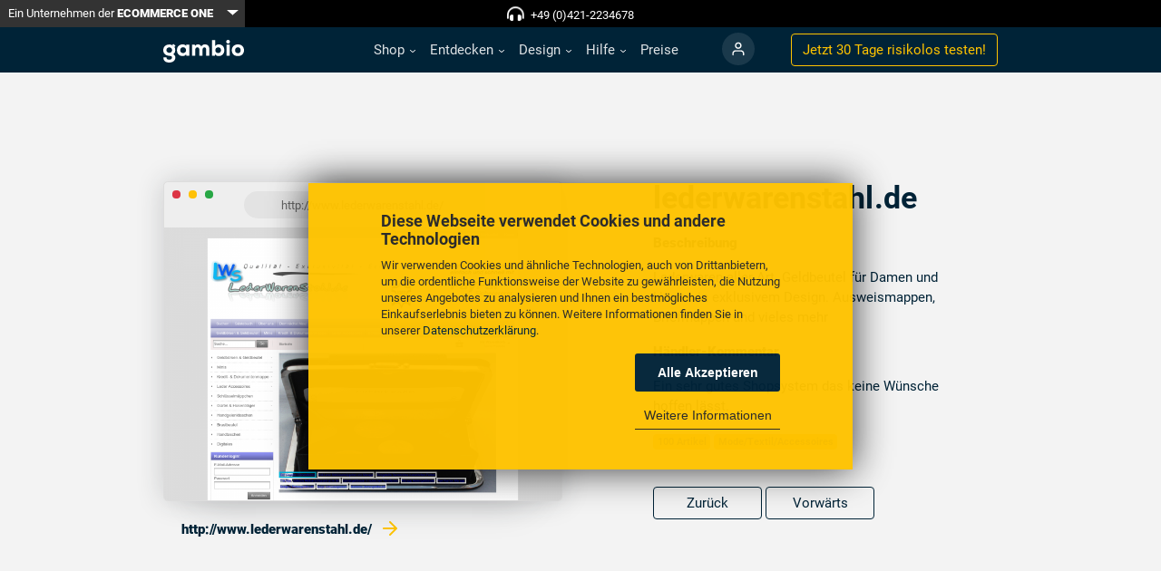

--- FILE ---
content_type: text/html; charset=utf-8
request_url: https://www.gambio.de/entdecken/referenzen/referenz/1865
body_size: 14724
content:
<!DOCTYPE html>
<html lang="de">
<head>
<meta charset="utf-8">
<title>lederwarenstahl.de - Referenz - Gambio GmbH</title>
<base href="https://www.gambio.de/">
<meta name="robots" content="index,follow">
<meta name="description" content="lederwarenstahl.de - http://www.lederwarenstahl.de/ - ✔ Referenzen ✔ Shopsoftware in der Cloud ✔ SEO Optimiert ✔ Profi-Support ✔ Keine Vorkenntnisse nötig ✔ Webshop schon 20.000 Mal im Einsatz ✔ Sofort starten">
<meta name="generator" content="Contao Open Source CMS">
<meta name="viewport" content="width=device-width, initial-scale=1, maximum-scale=5, minimum-scale=1">
<link rel="stylesheet" href="assets/css/1928ad6bca9c.css">
<script src="https://code.jquery.com/jquery-1.12.4.min.js"></script>
<script async defer src="assets/js/cab253fb044e.js"></script>
<link rel="shortcut icon" type="image/x-icon" href="share/favicon-gambio-de.ico">
<link rel="apple-touch-icon" href="share/favicon-apple-touch-icon-gambio-de.png">
<!--meta name="google-site-verification" content="g5u4kJgVfmUw8Z0vTv89UQRgH0ibR2CrFZa-O7Bfe5k" /-->
<meta name="google-site-verification" content="Cb9Puhj23y-hXUR67veJbdoKADKVah1YR9mRRfCNKFs" />
<meta property="og:image" content="https://www.gambio.de/files/images/facebook-share.png"/>
<meta property="og:locality" content="Germany"/>
<meta property="og:country-name" content="Germany"/>
<meta property="og:type" content="website"/>
<meta property="og:title" content="Gambio - Onlineshop-Komplettlösung"/>
<meta property="og:site_name" content="gambio.de"/>
<meta property="fb:page_id" content="223245721024606" />
<!--[if lt IE 9]><script async defer src="assets/html5shiv/js/html5shiv-printshiv.min.js"></script><![endif]-->
<!-- Google Tag Manager -->
<script>(function(w,d,s,l,i){w[l]=w[l]||[];w[l].push({'gtm.start':new Date().getTime(),event:'gtm.js'});var f=d.getElementsByTagName(s)[0],j=d.createElement(s),dl=l!='dataLayer'?'&l='+l:'';j.async=!0;j.src='https://gdata.gambio.de/gtm.js?id='+i+dl;f.parentNode.insertBefore(j,f)})(window,document,'script','dataLayer','GTM-NGPDDTQ4')</script>
<script async data-type="text/javascript" type="as-oil" data-purposes="3" data-managed="as-oil">
window.dataLayer = window.dataLayer || [];
dataLayer.push({event:"consent_update"});
</script>
<!-- End Google Tag Manager -->
<script>function trackEvent(category,action,label,value,callback){gtag('event',action,{'event_category':category,'event_label':label,'value':value,'non_interaction':!0})}</script>
</head>
<body id="top" class="mac chrome blink ch131 default interfering-cookie-consent has-no-stage" itemscope itemtype="http://schema.org/WebPage">
<div id="wrapper">
<header id="header" class="navbar navbar-expand-md navbar-dark fixed-top">
<div class="container">
<a href="#main" class="invisible">Skip to content</a>
<a class="navbar-brand" href="" alt="Zur Startseite">
<span class="navbar-brand-logo"><svg xmlns="http://www.w3.org/2000/svg" viewBox="0 0 1016.12 286.96"><defs><style>.cls-1{fill:#fff}</style></defs><title>gambio_logo</title><g id="Ebene_1" data-name="Ebene 1"><g id="Ebene_1-1" data-name="Ebene 1-1"><path class="cls-1" d="M2,222.4H40.1c1.42,21.61,16.21,28.44,35.27,28.44,18.2,0,34.7-8.53,34.7-25.88,0-13.65-8.82-24.18-34.13-24.18C29.86,200.78,0,173.48,0,130,0,82.47,36.69,58.29,75.94,58.29c10,0,60,31.86,60,31.86,9.38,11.37,14.5,24.45,14.5,37.54,0,21.33-8.81,40.95-30.15,52.05C151.59,193.39,151.59,217,151.59,225c0,41.81-37.83,62-76.22,62C26.45,287,1.14,263.07,2,222.4ZM111.2,130c0-19.62-15.07-35.26-35.26-35.26-20.76,0-36.41,12.51-36.41,35.26,0,20.48,15.65,33.56,36.41,33.56C94.42,163.52,111.2,152.43,111.2,130Z"/><path class="cls-1" d="M150.27,129.39c0,39.2-33.64,71-75.13,71"/><path class="cls-1" d="M75.14,58.29c41.49,0,75.13,31.9,75.13,71.1"/><rect class="cls-1" x="122.31" y="53.72" width="22.21" height="36.1" transform="translate(-9.63 121.64) rotate(-47.5)"/><path class="cls-1" d="M172.14,130.39c0-45.74,31.25-73.29,71.59-73.29,18.75,0,35.51,6.53,43.47,19.32l1.42-16.2H327V200.56H290l-2.28-17.62c-9.09,15.91-29.54,21.88-43.18,21.88C202.54,204.82,172.14,176.69,172.14,130.39Zm115.06,1.42c0-20.17-13.07-38.63-37.22-38.63-20.45,0-36.93,13.92-36.93,37.21s16.48,36.93,36.93,36.93C273,167.32,287.2,149.14,287.2,131.81Z"/><path class="cls-1" d="M361.62,60.22h35.79l2.84,15.91c9.1-15,24.44-19,36.93-19,15.06,0,32.11,6,41.2,26.13,12.5-19.31,25.56-26.13,46.3-26.13,29.26,0,56,14.2,56,66.76v76.7H539.45V124.71c0-17.9-4.54-29.26-21.31-29.26-16.19,0-23.86,13.92-23.86,29.83v75.28H454V125.28c0-18.47-9.1-30.68-26.14-30.68-16.19,0-25.28,15.05-25.28,31v75H361.62Z"/><path class="cls-1" d="M652.51,182.66,650,200.56H613.3V1.71h41.2V77.27c12.21-15.06,27.27-20.17,44-20.17,41.19,0,69.88,27.84,69.88,73.29,0,43.75-28.12,74.43-69.31,74.43C681.2,204.82,665.29,201.12,652.51,182.66Zm74.71-52.27c0-21.31-13.07-36.08-34.37-36.08-19,0-37.79,12.22-37.79,36.08,0,26.7,19.32,36.08,37.79,36.08C714.72,166.47,727.22,150.56,727.22,130.39Z"/><path class="cls-1" d="M792.27,23c0-15.62,11.65-23,23.29-23s23.3,7.39,23.3,23-11.65,23-23.3,23S792.27,38.63,792.27,23Zm2.84,37.21H836V200.56H795.11Z"/><path class="cls-1" d="M862.44,130.67c0-42.32,30.11-73.57,76.69-73.57,46.88,0,77,31.25,77,73.57,0,44.89-29.26,74.43-77,74.43S862.44,175.56,862.44,130.67Zm112.2,0c0-17.61-10.79-36.93-35.51-36.93-24.14,0-35.22,19.32-35.22,36.93,0,19,10.23,38.07,35.22,38.07S974.64,150.56,974.64,130.67Z"/></g></g></svg></span>
<span class="navbar-brand-square"><svg xmlns="http://www.w3.org/2000/svg" viewBox="0 0 286.96 286.96"><defs><style>.cls-1{fill:#fff}</style></defs><title>gambio_logo_square</title><g id="Ebene_2" data-name="Ebene 2"><g id="Ebene_2-2" data-name="Ebene 2-2"><path class="cls-1" d="M175,110.84A27.19,27.19,0,0,0,147.4,83.22c-16.27,0-28.52,9.8-28.52,27.62,0,16,12.25,26.29,28.52,26.29C161.88,137.13,175,128.45,175,110.84Z"/><path class="cls-1" d="M0,0V287H287V0ZM203.81,96.65a41.45,41.45,0,0,1,2,12.41,55.51,55.51,0,0,1-.7,8.88,54.61,54.61,0,0,1-19,33.8c20.54,10.86,20.55,27.64,20.55,33.52,0,32.75-29.63,48.57-59.71,48.57-38.32,0-58.15-18.72-57.48-50.58h29.85c1.12,16.94,12.7,22.28,27.63,22.28,14.26,0,27.18-6.68,27.18-20.27,0-10.7-6.91-18.94-26.73-18.94-36.1,0-59.49-21.39-59.49-55.48,0-36.95,28.36-55.88,58.87-56.13h.62l.46,0a61,61,0,0,1,28.31,7.43l0,0,11.75-12.83,20.85,19.1L197,81.22l-.2-.17A53.76,53.76,0,0,1,203.81,96.65Z"/></g></g></svg></span></a>
<button class="navbar-toggler c-hamburger c-hamburger--htx d-block d-md-none" type="button" data-toggle="collapse" data-target="#navbar-nav-main" aria-controls="navbar-nav-main" aria-expanded="false" aria-label="Toggle navigation">
<span></span>
</button>
<!--<button id="meco-overlay-menu-toggle" data-toggle="menu" class="c-hamburger c-hamburger--htx visible-xs-block">
<span></span> Menü
</button>-->
<!-- indexer::stop -->
<nav class="mod_navigation collapse navbar-collapse block" id="navbar-nav-main" itemscope itemtype="http://schema.org/SiteNavigationElement" title="navigation">
<a href="entdecken/referenzen/referenz/1865#skipNavigation2" class="invisible">Navigation überspringen</a>
<ul class="navbar-nav ml-md-auto mr-md-4">
<li class="nav-item-shop nav-item dropdown submenu first">
<a href="shop/features" title="Gambio Onlineshop - Shoplösung in der Cloud - Kostenlos starten - Webshop" class="nav-link submenu first"   role="button" data-toggle-hover="dropdown" aria-haspopup="true" aria-expanded="false" itemprop="url"><span itemprop="name">Shop</span>
</a>
<ul class="dropdown-menu">
<li class="nav-item-features  first">
<a href="shop/features" title="Alle Features inklusive - Shoplösung in der Cloud - Kostenlos starten" class="dropdown-item first"  itemprop="url"><span itemprop="name">Features</span>
</a>	</li>
<li class="nav-item-schnittstellen-partner  last">
<a href="shop/schnittstellen" title="Zahlreiche Schnittstellen - Shoplösung in der Cloud - Kostenlos starten" class="dropdown-item last"  itemprop="url"><span itemprop="name">Schnittstellen & Partner</span>
</a>	</li>
</ul>
</li>
<li class="nav-item-entdecken nav-item dropdown submenu trail">
<a href="entdecken/gambiografien" title="Gambio entdecken - Shoplösung in der Cloud - Kostenlos starten - Webshop" class="nav-link submenu trail"   role="button" data-toggle-hover="dropdown" aria-haspopup="true" aria-expanded="false" itemprop="url"><span itemprop="name">Entdecken</span>
</a>
<ul class="dropdown-menu">
<li class="nav-item-gambiografien  first">
<a href="entdecken/gambiografien" title="Unsere Gambiografien - Shoplösung in der Cloud - Kostenlos starten" class="dropdown-item first"  itemprop="url"><span itemprop="name">Gambiografien</span>
</a>	</li>
<li class="nav-item-referenzen  trail">
<a href="entdecken/referenzen" title="Gambio-Shop-Referenzen" class="dropdown-item trail"  itemprop="url"><span itemprop="name">Referenzen</span>
</a>	</li>
<li class="nav-item-ueber-uns ">
<a href="entdecken/ueber-uns" title="Das Gambio Team - Shoplösung in der Cloud - Kostenlos starten - Webshop" class="dropdown-item"  itemprop="url"><span itemprop="name">Über uns</span>
</a>	</li>
<li class="nav-item-shop-des-monats  last">
<a href="entdecken/shop-des-monats" title="Der Gambio Shop des Monats - Shoplösung in der Cloud - Kostenlos starten" class="dropdown-item last"  itemprop="url"><span itemprop="name">Shop des Monats</span>
</a>	</li>
</ul>
</li>
<li class="nav-item-design nav-item dropdown submenu">
<a href="design/themes" title="Eigene Designs erstellen - Shoplösung in der Cloud - Kostenlos starten" class="nav-link submenu"   role="button" data-toggle-hover="dropdown" aria-haspopup="true" aria-expanded="false" itemprop="url"><span itemprop="name">Design</span>
</a>
<ul class="dropdown-menu">
<li class="nav-item-vorlagen  first">
<a href="design/themes" title="Kostenlose Themes - Shoplösung in der Cloud - Kostenlos starten - GAMBIO" class="dropdown-item first"  itemprop="url"><span itemprop="name">Vorlagen</span>
</a>	</li>
<li class="nav-item-gambio-styleedit  last">
<a href="design/styleedit" title="Gambio StyleEdit - Shoplösung in der Cloud - Kostenlos starten - Webshop" class="dropdown-item last"  itemprop="url"><span itemprop="name">Gambio StyleEdit</span>
</a>	</li>
</ul>
</li>
<li class="nav-item-hilfe nav-item dropdown submenu">
<a href="hilfe/support" title="Schnelle Hilfe bei Fragen - Shoplösung in der Cloud - Kostenlos starten" class="nav-link submenu"   role="button" data-toggle-hover="dropdown" aria-haspopup="true" aria-expanded="false" itemprop="url"><span itemprop="name">Hilfe</span>
</a>
<ul class="dropdown-menu">
<li class="nav-item-support  navbar-light first">
<a href="hilfe/support" title="Professioneller Support - Shoplösung in der Cloud - Kostenlos starten" class="dropdown-item navbar-light first"  itemprop="url"><span itemprop="name">Support</span>
</a>	</li>
<li class="nav-item-faq  last">
<a href="hilfe/faq" title="Gambio FAQ - Shoplösung in der Cloud - Kostenlos starten - Shopsoftware" class="dropdown-item last"  itemprop="url"><span itemprop="name">FAQ</span>
</a>	</li>
</ul>
</li>
<li class="nav-item-preise nav-item">
<a href="preise" title="Faire Preise - Shoplösung in der Cloud - Kostenlos starten - Shopsystem" class="nav-link"  itemprop="url"><span itemprop="name">Preise</span>
</a>	</li>
<li class="nav-item-login nav-item login last">
<a href="https://www.gambio-support.de/" title="Kundenportal - Shoplösung in der Cloud - Kostenlos starten - Internetshop" class="nav-link login last"  itemprop="url"><span itemprop="name">Login</span>
</a>	</li>
<li class="d-md-none py-4 px-5">
<a href="testshop" class="btn btn-secondary btn-block">Jetzt 30 Tage <span class="d-none d-lg-inline">risikolos </span> testen!</a>
</li>
</ul>
<a id="skipNavigation2" class="invisible">Navigation überspringen</a>
</nav>
<!-- indexer::continue -->
<div class="form-inline d-none d-lg-block">
<a href="https://www.gambio.de/testshop" class="btn btn-outline-secondary">Jetzt 30 Tage <span class="d-none d-lg-inline">risikolos </span> testen!</a>
</div>
<div class="ce_bootstrap_grid_start navbar-topbar align-items-center first block">
<div class="btn-group d-none d-sm-block hidden-xs">
<a class="btn btn-primary btn-sm" href="https://ecommerceone.de/" target="_blank">
Ein Unternehmen der <strong>ECOMMERCE ONE</strong>
</a>
<button type="button" class="btn btn-sm btn-primary dropdown-toggle dropdown-toggle-split" data-toggle="dropdown" aria-expanded="false" data-reference="parent">
<span class="visually-hidden">Toggle Dropdown</span>
</button>
<ul class="dropdown-menu dropdown-menu-dark dropdown-menu-right" data-bs-theme="dark">
<li><a class="dropdown-item" href="https://www.afterbuy.de/" target="_blank">Afterbuy <i class="fa-sharp fas fa-external-link-alt"></i></a></li>
<li><a class="dropdown-item" href="https://www.baygraph.de/" target="_blank">Baygraph <i class="fa-sharp fas fa-external-link-alt"></i></a></li>
<li><a class="dropdown-item" href="https://www.dreamrobot.de/info/" target="_blank">DreamRobot <i class="fa-sharp fas fa-external-link-alt"></i></a></li>
<li><a class="dropdown-item active" href="https://www.gambio.de" target="_blank">Gambio <i class="fa-sharp fas fa-external-link-alt"></i></a></li>
<li><a class="dropdown-item" href="https://www.makaira.io/" target="_blank">Makaira <i class="fa-sharp fas fa-external-link-alt"></i></a></li>
<li><a class="dropdown-item" href="https://www.marmalade.de/" target="_blank">marmalade <i class="fa-sharp fas fa-external-link-alt"></i></a></li>
</ul>
</div>
<p class="text-white center-xs fw-bold"><i class="fas fa-headphones-alt fa-beat" style="font-size:15px; margin-top:3px;"></i> &nbsp <a href="tel:+494212234678">+49 (0)421-2234678</a></p>
</div>
</div>
</header>
<div id="container">
<main id="main">
<div class="inside">
<div class="mod_article first last block" id="article-242">
<div class="bg-gray">
<div class="container py-5 py-120">
<div class="row">
<div class="col-md-6">
<a href="http://www.lederwarenstahl.de/" target="_blank" class="screenshot browser d-block">
<span></span>
<span></span>
<span></span>
<div>http://www.lederwarenstahl.de/</div>
<img src="assets/images/a/1865-473a00ce.png" alt="lederwarenstahl.de" width="800" height="550" class="img-responsive img-stretch">
</a>
<a href="http://www.lederwarenstahl.de/" class="d-block p-3" target="_blank"><strong>http://www.lederwarenstahl.de/ <span class="arrow-link-secondary"></span></strong></a>
</div>
<div class="col-md-6 px-lg-5">
<h1>lederwarenstahl.de</h1>
<div class="content" style="clear:both">
<p><strong>Beschreibung</strong></p>
<p>Lederwaren aller Art. Geldbeutel für Damen und Herren in exklusivem Design. Ausweismappen, Briefmappen und vieles mehr</p>
<p><strong>Händler-Kommentar</srong></strong>
<blockquote>Ein sehr gutes Shopsystem das keine Wünsche hoffen lässt.</blockquote>
</div>
<p>
<span class="badge badge-secondary">100 Artikel</span>				<span class="badge badge-secondary"></span>
<span class="badge badge-secondary">Mode/Textil/Accessoires</span>
</p>
<div class="mt-4">
<a class="btn btn-outline-primary" style="width: 120px" href="entdecken/referenzen/referenz/2827">Zurück</a>
<a class="btn btn-outline-primary" style="width: 120px" href="entdecken/referenzen/referenz/505">Vorwärts</a>
</div>
</div>
</div>
</div>
</div>
<div class="ce_bootstrap_grid_start bg-secondary background-pattern first block">
<div class="ce_bootstrap_grid_start container block">
<div class="ce_bootstrap_grid_start row min-height-66 align-items-center lead block">
<div class="ce_text col-12 col-md-8 offset-md-2 text-center p-lg-4 p-xl-5 block">
<h2>Die perfekte Onlineshop-Plattform<br>für deine Idee</h2>
<p>Wir machen es dir maximal einfach: Erstelle noch heute ganz unkompliziert deinen ersten Testshop. Wir sind für dich da, falls du Fragen hast oder Hilfe benötigst.</p>
<p><a class="btn btn-primary" href="https://www.gambio.de/testshop">Jetzt 30 Tage risikolos testen!</a></p>
</div>
</div>
</div>
</div>
</div>
</div>
</main>
</div>
<footer id="footer">
<div class="inside">
<div class="ce_bootstrap_grid_start footer-navigation position-relative first block">
<div class="ce_bootstrap_grid_start container block">
<div class="ce_bootstrap_grid_start row block">
<h2 class="ce_headline display-none">
Footer Navigation</h2>
<!-- indexer::stop -->
<nav class="mod_navigation col-sm-4 col-md-2 block" itemscope itemtype="http://schema.org/SiteNavigationElement" title="navigation">
<h3>Rechtliches</h3>
<a href="entdecken/referenzen/referenz/1865#skipNavigation7" class="invisible">Navigation überspringen</a>
<ul class="level_1">
<li class="text-page first"><a href="rechtliches/impressum" title="Impressum - Shoplösung in der Cloud - Kostenlos starten - Shopsoftware" class="text-page first" itemprop="url"><span itemprop="name">Impressum</span></a></li>
<li class="text-page"><a href="rechtliches/datenschutz" title="Datenschutz - Shoplösung in der Cloud - Kostenlos starten - Shopsystem" class="text-page" itemprop="url"><span itemprop="name">Datenschutz</span></a></li>
<li class="text-page"><a href="rechtliches/lizenzen" title="Lizenzen - Shoplösung in der Cloud - Kostenlos starten - GAMBIO" class="text-page" itemprop="url"><span itemprop="name">Lizenzen</span></a></li>
<li class="text-page"><a href="rechtliches/agb-eigenes-hosting" title="AGB Eigenes Hosting - Shoplösung in der Cloud - Kostenlos starten - GAMBIO" class="text-page" itemprop="url"><span itemprop="name">AGB Eigenes Hosting</span></a></li>
<li class="text-page"><a href="rechtliches/agb-cloud" title="AGB Cloud - Shoplösung in der Cloud - Kostenlos starten - Internetshop" class="text-page" itemprop="url"><span itemprop="name">AGB Cloud</span></a></li>
<li class="text-page"><a href="rechtliches/widerrufsrecht-widerrufsformular" title="Widerrufsrecht - Shoplösung in der Cloud - Kostenlos starten - Shopsystem" class="text-page" itemprop="url"><span itemprop="name">Widerrufsrecht & Widerrufsformular</span></a></li>
<li class="text-page"><a href="rechtliches/versand-und-zahlungsbedingungen" title="Versand und Zahlung - Shoplösung in der Cloud - Kostenlos starten - GAMBIO" class="text-page" itemprop="url"><span itemprop="name">Versand- und Zahlungsbedingungen</span></a></li>
<li class="text-page last"><a href="rechtliches/forumsbedingungen" title="Forumsbedingungen - Shoplösung in der Cloud - Kostenlos starten - Webshop" class="text-page last" itemprop="url"><span itemprop="name">Forumsbedingungen</span></a></li>
</ul>
<a id="skipNavigation7" class="invisible">Navigation überspringen</a>
</nav>
<!-- indexer::continue -->
<!-- indexer::stop -->
<nav class="mod_navigation col-sm-4 col-md-2 block" itemscope itemtype="http://schema.org/SiteNavigationElement" title="navigation">
<h3>Information</h3>
<a href="entdecken/referenzen/referenz/1865#skipNavigation9" class="invisible">Navigation überspringen</a>
<ul class="level_1">
<li class="first"><a href="information/cloud-hosting" title="Cloud Hosting - Shoplösung in der Cloud - Kostenlos starten - Internetshop" class="first" itemprop="url"><span itemprop="name">Cloud Hosting</span></a></li>
<li><a href="information/eigenes-hosting" title="Eigenes Hosting - Shoplösung in der Cloud - Kostenlos starten - Shopsystem" itemprop="url"><span itemprop="name">Eigenes Hosting</span></a></li>
<li><a href="information/online-webinare" title="Webinare - Shoplösung in der Cloud - Kostenlos starten - Shopsoftware" itemprop="url"><span itemprop="name">Webinare</span></a></li>
<li><a href="information/download" title="Gambio Download - Shoplösung in der Cloud - Kostenlos starten - Webshop" itemprop="url"><span itemprop="name">Download</span></a></li>
<li><a href="paypal" title="PayPal inklusive - Shoplösung in der Cloud - Kostenlos starten" itemprop="url"><span itemprop="name">PayPal</span></a></li>
<li><a href="https://developers.gambio.de/" title="Für Entwickler - Shoplösung in der Cloud - Kostenlos starten - Webshop" target="_blank" itemprop="url"><span itemprop="name">Entwickler-Ressourcen</span></a></li>
<li><a href="information/partnerprogramm" title="Partnerprogramm - Shoplösung in der Cloud - Kostenlos starten - Shopsystem" itemprop="url"><span itemprop="name">Partnerprogramm</span></a></li>
<li><a href="https://www.gambio.de/blog/" title="Blog - Shoplösung in der Cloud - Kostenlos starten - Onlineshop Software" target="_blank" itemprop="url"><span itemprop="name">Blog</span></a></li>
<li class="last"><a href="hilfe/forum" title="Forum - Shoplösung in der Cloud - Kostenlos starten - Onlineshop Software" class="last" itemprop="url"><span itemprop="name">Forum</span></a></li>
</ul>
<a id="skipNavigation9" class="invisible">Navigation überspringen</a>
</nav>
<!-- indexer::continue -->
<!-- indexer::stop -->
<nav class="mod_navigation col-sm-4 col-md-2 block" itemscope itemtype="http://schema.org/SiteNavigationElement" title="navigation">
<h3>Über uns</h3>
<a href="entdecken/referenzen/referenz/1865#skipNavigation10" class="invisible">Navigation überspringen</a>
<ul class="level_1">
<li class="first"><a href="ueber-uns/geschichte" title="Unsere Geschichte - Shoplösung in der Cloud - Kostenlos starten - GAMBIO" class="first" itemprop="url"><span itemprop="name">Geschichte</span></a></li>
<li><a href="ueber-uns/philosophie" title="Unsere Philosophie - Shoplösung in der Cloud - Kostenlos starten - GAMBIO" itemprop="url"><span itemprop="name">Philosophie</span></a></li>
<li class="last"><a href="https://ecommerceone.de/karriere" title="Jobs in der ECOMMERCE ONE Gruppe" class="last" target="_blank" itemprop="url"><span itemprop="name">Jobs</span></a></li>
</ul>
<a id="skipNavigation10" class="invisible">Navigation überspringen</a>
</nav>
<!-- indexer::continue -->
<div class="ce_bootstrap_grid_start col-6 col-md-3 block">
<div class="mb-5">
<h3>Aktuelles</h3>
<ul class="level_1">
<li class="first"><a href="newsletter" title="Newsletter" class="first" itemprop="url"><span itemprop="name">Newsletter</span></a></li>
</ul>
<p><a href="https://www.gambio.de/blog/" title="WeLove E-Commerce Blog by Gambio" alt="WeLove E-Commerce Blog by Gambio" target="_blank">
<svg width="120" height="55" viewBox="0 0 120 55" fill="none" xmlns="http://www.w3.org/2000/svg">
<path d="M0 0L60.1802 0L120 0V40H0V0Z" fill="#002337"/>
<path d="M28.7606 15.144L25.9286 24.456L23.0006 15.144H20.2166L24.3926 27.048H27.2726L28.6646 23.112L29.8406 18.984L30.9926 23.112L32.3846 27.048H35.2646L39.4166 15.144H36.6566L33.7286 24.456L30.8966 15.144H28.7606ZM52.7608 22.008C53.2168 17.184 50.6248 14.856 46.8088 14.856C43.1128 14.856 40.5928 17.424 40.5928 21.024C40.5928 24.816 43.0888 27.288 46.9768 27.288C48.8008 27.288 50.8408 26.616 52.0648 25.272L50.4568 23.712C49.7368 24.528 48.2248 24.984 47.0248 24.984C44.8648 24.984 43.3768 23.808 43.1608 22.008H52.7608ZM43.2088 19.92C43.5928 18.048 45.0808 17.064 46.8808 17.064C48.8728 17.064 50.2408 18.048 50.3848 19.92H43.2088Z" fill="white"/>
<path d="M55.3776 10.224V27H57.8496V10.224H55.3776ZM66.657 14.928C62.985 14.928 60.561 17.616 60.561 21.096C60.561 24.6 62.961 27.24 66.657 27.24C70.377 27.24 72.801 24.6 72.801 21.096C72.801 17.616 70.305 14.928 66.657 14.928ZM66.657 17.208C68.817 17.208 70.305 19.008 70.305 21.096C70.305 23.208 68.937 24.936 66.657 24.936C64.401 24.936 63.033 23.208 63.033 21.096C63.033 19.008 64.401 17.208 66.657 17.208ZM83.7068 15.144L81.9308 19.44L80.0588 24.456L77.9708 18.96L76.3867 15.144H73.6508L78.6908 27.048H81.4028L86.4188 15.144H83.7068ZM99.5186 22.008C99.9746 17.184 97.3826 14.856 93.5666 14.856C89.8706 14.856 87.3506 17.424 87.3506 21.024C87.3506 24.816 89.8466 27.288 93.7346 27.288C95.5586 27.288 97.5986 26.616 98.8226 25.272L97.2146 23.712C96.4946 24.528 94.9826 24.984 93.7826 24.984C91.6226 24.984 90.1346 23.808 89.9186 22.008H99.5186ZM89.9666 19.92C90.3506 18.048 91.8386 17.064 93.6386 17.064C95.6306 17.064 96.9986 18.048 97.1426 19.92H89.9666Z" fill="#FEC300"/>
<path d="M8.46762 46.835V47.625H5.02762V50.005H7.81262V50.765H5.02762V53.21H8.46762V54H4.05262V46.835H8.46762ZM10.6932 50.625H13.1632V51.38H10.6932V50.625ZM20.78 52.52C20.8333 52.52 20.8816 52.5417 20.925 52.585L21.305 53C21.0116 53.34 20.655 53.605 20.235 53.795C19.8183 53.985 19.315 54.08 18.725 54.08C18.2083 54.08 17.74 53.9917 17.32 53.815C16.9 53.635 16.5416 53.385 16.245 53.065C15.9483 52.7417 15.7183 52.355 15.555 51.905C15.3916 51.455 15.31 50.96 15.31 50.42C15.31 49.88 15.3966 49.385 15.57 48.935C15.7466 48.485 15.9933 48.0983 16.31 47.775C16.6266 47.4517 17.005 47.2017 17.445 47.025C17.8883 46.845 18.3766 46.755 18.91 46.755C19.4366 46.755 19.89 46.8367 20.27 47C20.6533 47.1633 20.9933 47.385 21.29 47.665L20.975 48.11C20.9516 48.1433 20.925 48.1717 20.895 48.195C20.865 48.215 20.8216 48.225 20.765 48.225C20.7216 48.225 20.675 48.21 20.625 48.18C20.5783 48.1467 20.5216 48.1067 20.455 48.06C20.3883 48.0133 20.31 47.9633 20.22 47.91C20.13 47.8567 20.0233 47.8067 19.9 47.76C19.7766 47.7133 19.6333 47.675 19.47 47.645C19.3066 47.6117 19.1183 47.595 18.905 47.595C18.5216 47.595 18.17 47.6617 17.85 47.795C17.5333 47.925 17.26 48.1117 17.03 48.355C16.8 48.5983 16.62 48.895 16.49 49.245C16.3633 49.595 16.3 49.9867 16.3 50.42C16.3 50.8667 16.3633 51.265 16.49 51.615C16.62 51.965 16.795 52.2617 17.015 52.505C17.2383 52.745 17.5016 52.9283 17.805 53.055C18.1083 53.1817 18.435 53.245 18.785 53.245C18.9983 53.245 19.19 53.2333 19.36 53.21C19.53 53.1833 19.6866 53.1433 19.83 53.09C19.9766 53.0367 20.1116 52.97 20.235 52.89C20.3616 52.8067 20.4883 52.7083 20.615 52.595C20.6716 52.545 20.7266 52.52 20.78 52.52ZM30.4307 50.42C30.4307 50.9567 30.3457 51.45 30.1757 51.9C30.0057 52.3467 29.7657 52.7317 29.4557 53.055C29.1457 53.3783 28.7723 53.63 28.3357 53.81C27.9023 53.9867 27.4223 54.075 26.8957 54.075C26.369 54.075 25.889 53.9867 25.4557 53.81C25.0223 53.63 24.6507 53.3783 24.3407 53.055C24.0307 52.7317 23.7907 52.3467 23.6207 51.9C23.4507 51.45 23.3657 50.9567 23.3657 50.42C23.3657 49.8833 23.4507 49.3917 23.6207 48.945C23.7907 48.495 24.0307 48.1083 24.3407 47.785C24.6507 47.4583 25.0223 47.205 25.4557 47.025C25.889 46.845 26.369 46.755 26.8957 46.755C27.4223 46.755 27.9023 46.845 28.3357 47.025C28.7723 47.205 29.1457 47.4583 29.4557 47.785C29.7657 48.1083 30.0057 48.495 30.1757 48.945C30.3457 49.3917 30.4307 49.8833 30.4307 50.42ZM29.4357 50.42C29.4357 49.98 29.3757 49.585 29.2557 49.235C29.1357 48.885 28.9657 48.59 28.7457 48.35C28.5257 48.1067 28.259 47.92 27.9457 47.79C27.6323 47.66 27.2823 47.595 26.8957 47.595C26.5123 47.595 26.164 47.66 25.8507 47.79C25.5373 47.92 25.269 48.1067 25.0457 48.35C24.8257 48.59 24.6557 48.885 24.5357 49.235C24.4157 49.585 24.3557 49.98 24.3557 50.42C24.3557 50.86 24.4157 51.255 24.5357 51.605C24.6557 51.9517 24.8257 52.2467 25.0457 52.49C25.269 52.73 25.5373 52.915 25.8507 53.045C26.164 53.1717 26.5123 53.235 26.8957 53.235C27.2823 53.235 27.6323 53.1717 27.9457 53.045C28.259 52.915 28.5257 52.73 28.7457 52.49C28.9657 52.2467 29.1357 51.9517 29.2557 51.605C29.3757 51.255 29.4357 50.86 29.4357 50.42ZM36.4792 51.41C36.5258 51.49 36.5658 51.575 36.5992 51.665C36.6358 51.7517 36.6708 51.84 36.7042 51.93C36.7375 51.8367 36.7725 51.7483 36.8092 51.665C36.8458 51.5783 36.8875 51.4917 36.9342 51.405L39.3592 47C39.4025 46.9233 39.4475 46.8767 39.4942 46.86C39.5408 46.8433 39.6075 46.835 39.6942 46.835H40.4092V54H39.5592V48.735C39.5592 48.665 39.5608 48.59 39.5642 48.51C39.5675 48.43 39.5725 48.3483 39.5792 48.265L37.1242 52.745C37.0408 52.895 36.9242 52.97 36.7742 52.97H36.6342C36.4842 52.97 36.3675 52.895 36.2842 52.745L33.7742 48.25C33.7842 48.3367 33.7908 48.4217 33.7942 48.505C33.8008 48.5883 33.8042 48.665 33.8042 48.735V54H32.9542V46.835H33.6692C33.7558 46.835 33.8225 46.8433 33.8692 46.86C33.9158 46.8767 33.9608 46.9233 34.0042 47L36.4792 51.41ZM46.8784 51.41C46.9251 51.49 46.9651 51.575 46.9984 51.665C47.0351 51.7517 47.0701 51.84 47.1034 51.93C47.1367 51.8367 47.1717 51.7483 47.2084 51.665C47.2451 51.5783 47.2867 51.4917 47.3334 51.405L49.7584 47C49.8017 46.9233 49.8467 46.8767 49.8934 46.86C49.9401 46.8433 50.0067 46.835 50.0934 46.835H50.8084V54H49.9584V48.735C49.9584 48.665 49.9601 48.59 49.9634 48.51C49.9667 48.43 49.9717 48.3483 49.9784 48.265L47.5234 52.745C47.4401 52.895 47.3234 52.97 47.1734 52.97H47.0334C46.8834 52.97 46.7667 52.895 46.6834 52.745L44.1734 48.25C44.1834 48.3367 44.1901 48.4217 44.1934 48.505C44.2001 48.5883 44.2034 48.665 44.2034 48.735V54H43.3534V46.835H44.0684C44.1551 46.835 44.2217 46.8433 44.2684 46.86C44.3151 46.8767 44.3601 46.9233 44.4034 47L46.8784 51.41ZM58.1676 46.835V47.625H54.7276V50.005H57.5126V50.765H54.7276V53.21H58.1676V54H53.7526V46.835H58.1676ZM61.8282 51.01V54H60.8632V46.835H62.8882C63.3415 46.835 63.7332 46.8817 64.0632 46.975C64.3932 47.065 64.6648 47.1967 64.8782 47.37C65.0948 47.5433 65.2548 47.7533 65.3582 48C65.4615 48.2433 65.5132 48.5167 65.5132 48.82C65.5132 49.0733 65.4732 49.31 65.3932 49.53C65.3132 49.75 65.1965 49.9483 65.0432 50.125C64.8932 50.2983 64.7082 50.4467 64.4882 50.57C64.2715 50.6933 64.0248 50.7867 63.7482 50.85C63.8682 50.92 63.9748 51.0217 64.0682 51.155L66.1582 54H65.2982C65.1215 54 64.9915 53.9317 64.9082 53.795L63.0482 51.235C62.9915 51.155 62.9298 51.0983 62.8632 51.065C62.7965 51.0283 62.6965 51.01 62.5632 51.01H61.8282ZM61.8282 50.305H62.8432C63.1265 50.305 63.3748 50.2717 63.5882 50.205C63.8048 50.135 63.9848 50.0383 64.1282 49.915C64.2748 49.7883 64.3848 49.6383 64.4582 49.465C64.5315 49.2917 64.5682 49.1 64.5682 48.89C64.5682 48.4633 64.4265 48.1417 64.1432 47.925C63.8632 47.7083 63.4448 47.6 62.8882 47.6H61.8282V50.305ZM73.2143 52.52C73.2677 52.52 73.316 52.5417 73.3593 52.585L73.7393 53C73.446 53.34 73.0893 53.605 72.6693 53.795C72.2527 53.985 71.7493 54.08 71.1593 54.08C70.6427 54.08 70.1743 53.9917 69.7543 53.815C69.3343 53.635 68.976 53.385 68.6793 53.065C68.3827 52.7417 68.1527 52.355 67.9893 51.905C67.826 51.455 67.7443 50.96 67.7443 50.42C67.7443 49.88 67.831 49.385 68.0043 48.935C68.181 48.485 68.4277 48.0983 68.7443 47.775C69.061 47.4517 69.4393 47.2017 69.8793 47.025C70.3227 46.845 70.811 46.755 71.3443 46.755C71.871 46.755 72.3243 46.8367 72.7043 47C73.0877 47.1633 73.4277 47.385 73.7243 47.665L73.4093 48.11C73.386 48.1433 73.3593 48.1717 73.3293 48.195C73.2993 48.215 73.256 48.225 73.1993 48.225C73.156 48.225 73.1093 48.21 73.0593 48.18C73.0127 48.1467 72.956 48.1067 72.8893 48.06C72.8227 48.0133 72.7443 47.9633 72.6543 47.91C72.5643 47.8567 72.4577 47.8067 72.3343 47.76C72.211 47.7133 72.0677 47.675 71.9043 47.645C71.741 47.6117 71.5527 47.595 71.3393 47.595C70.956 47.595 70.6043 47.6617 70.2843 47.795C69.9677 47.925 69.6943 48.1117 69.4643 48.355C69.2343 48.5983 69.0543 48.895 68.9243 49.245C68.7977 49.595 68.7343 49.9867 68.7343 50.42C68.7343 50.8667 68.7977 51.265 68.9243 51.615C69.0543 51.965 69.2293 52.2617 69.4493 52.505C69.6727 52.745 69.936 52.9283 70.2393 53.055C70.5427 53.1817 70.8693 53.245 71.2193 53.245C71.4327 53.245 71.6243 53.2333 71.7943 53.21C71.9643 53.1833 72.121 53.1433 72.2643 53.09C72.411 53.0367 72.546 52.97 72.6693 52.89C72.796 52.8067 72.9227 52.7083 73.0493 52.595C73.106 52.545 73.161 52.52 73.2143 52.52ZM80.625 46.835V47.625H77.185V50.005H79.97V50.765H77.185V53.21H80.625V54H76.21V46.835H80.625ZM86.3542 54V46.835H88.6392C89.0792 46.835 89.4575 46.8783 89.7742 46.965C90.0942 47.0517 90.3558 47.175 90.5592 47.335C90.7658 47.495 90.9175 47.6917 91.0142 47.925C91.1142 48.155 91.1642 48.415 91.1642 48.705C91.1642 48.8817 91.1358 49.0517 91.0792 49.215C91.0258 49.3783 90.9425 49.53 90.8292 49.67C90.7192 49.81 90.5792 49.935 90.4092 50.045C90.2425 50.155 90.0458 50.245 89.8192 50.315C90.3425 50.4183 90.7375 50.6067 91.0042 50.88C91.2708 51.1533 91.4042 51.5133 91.4042 51.96C91.4042 52.2633 91.3475 52.54 91.2342 52.79C91.1242 53.04 90.9608 53.255 90.7442 53.435C90.5308 53.615 90.2675 53.755 89.9542 53.855C89.6442 53.9517 89.2892 54 88.8892 54H86.3542ZM87.3242 50.735V53.23H88.8742C89.1508 53.23 89.3875 53.1983 89.5842 53.135C89.7842 53.0717 89.9475 52.9833 90.0742 52.87C90.2042 52.7533 90.2992 52.6167 90.3592 52.46C90.4192 52.3 90.4492 52.125 90.4492 51.935C90.4492 51.565 90.3175 51.2733 90.0542 51.06C89.7942 50.8433 89.3992 50.735 88.8692 50.735H87.3242ZM87.3242 50.045H88.6042C88.8775 50.045 89.1142 50.015 89.3142 49.955C89.5142 49.895 89.6792 49.8117 89.8092 49.705C89.9425 49.5983 90.0408 49.47 90.1042 49.32C90.1675 49.1667 90.1992 49 90.1992 48.82C90.1992 48.4 90.0725 48.0917 89.8192 47.895C89.5658 47.6983 89.1725 47.6 88.6392 47.6H87.3242V50.045ZM94.9988 53.185H98.0988V54H94.0288V46.835H94.9988V53.185ZM106.62 50.42C106.62 50.9567 106.535 51.45 106.365 51.9C106.195 52.3467 105.955 52.7317 105.645 53.055C105.335 53.3783 104.962 53.63 104.525 53.81C104.092 53.9867 103.612 54.075 103.085 54.075C102.558 54.075 102.078 53.9867 101.645 53.81C101.212 53.63 100.84 53.3783 100.53 53.055C100.22 52.7317 99.9801 52.3467 99.8101 51.9C99.6401 51.45 99.5551 50.9567 99.5551 50.42C99.5551 49.8833 99.6401 49.3917 99.8101 48.945C99.9801 48.495 100.22 48.1083 100.53 47.785C100.84 47.4583 101.212 47.205 101.645 47.025C102.078 46.845 102.558 46.755 103.085 46.755C103.612 46.755 104.092 46.845 104.525 47.025C104.962 47.205 105.335 47.4583 105.645 47.785C105.955 48.1083 106.195 48.495 106.365 48.945C106.535 49.3917 106.62 49.8833 106.62 50.42ZM105.625 50.42C105.625 49.98 105.565 49.585 105.445 49.235C105.325 48.885 105.155 48.59 104.935 48.35C104.715 48.1067 104.448 47.92 104.135 47.79C103.822 47.66 103.472 47.595 103.085 47.595C102.702 47.595 102.353 47.66 102.04 47.79C101.727 47.92 101.458 48.1067 101.235 48.35C101.015 48.59 100.845 48.885 100.725 49.235C100.605 49.585 100.545 49.98 100.545 50.42C100.545 50.86 100.605 51.255 100.725 51.605C100.845 51.9517 101.015 52.2467 101.235 52.49C101.458 52.73 101.727 52.915 102.04 53.045C102.353 53.1717 102.702 53.235 103.085 53.235C103.472 53.235 103.822 53.1717 104.135 53.045C104.448 52.915 104.715 52.73 104.935 52.49C105.155 52.2467 105.325 51.9517 105.445 51.605C105.565 51.255 105.625 50.86 105.625 50.42ZM112.339 53.295C112.532 53.295 112.709 53.2867 112.869 53.27C113.032 53.25 113.185 53.2217 113.329 53.185C113.472 53.1483 113.607 53.105 113.734 53.055C113.86 53.0017 113.987 52.9417 114.114 52.875V51.295H113.004C112.94 51.295 112.889 51.2767 112.849 51.24C112.812 51.2033 112.794 51.1583 112.794 51.105V50.555H114.994V53.305C114.814 53.435 114.625 53.5483 114.429 53.645C114.235 53.7417 114.027 53.8233 113.804 53.89C113.584 53.9533 113.347 54 113.094 54.03C112.84 54.0633 112.565 54.08 112.269 54.08C111.749 54.08 111.272 53.9917 110.839 53.815C110.405 53.635 110.032 53.385 109.719 53.065C109.405 52.7417 109.16 52.355 108.984 51.905C108.81 51.455 108.724 50.96 108.724 50.42C108.724 49.8733 108.809 49.375 108.979 48.925C109.152 48.475 109.397 48.09 109.714 47.77C110.034 47.4467 110.419 47.1967 110.869 47.02C111.322 46.8433 111.829 46.755 112.389 46.755C112.672 46.755 112.935 46.7767 113.179 46.82C113.422 46.86 113.647 46.92 113.854 47C114.064 47.0767 114.257 47.1717 114.434 47.285C114.61 47.395 114.775 47.52 114.929 47.66L114.654 48.1C114.597 48.19 114.524 48.235 114.434 48.235C114.38 48.235 114.322 48.2167 114.259 48.18C114.175 48.1333 114.082 48.0767 113.979 48.01C113.875 47.9433 113.749 47.88 113.599 47.82C113.452 47.7567 113.277 47.7033 113.074 47.66C112.874 47.6167 112.635 47.595 112.359 47.595C111.955 47.595 111.59 47.6617 111.264 47.795C110.937 47.925 110.659 48.1133 110.429 48.36C110.199 48.6033 110.022 48.9 109.899 49.25C109.775 49.5967 109.714 49.9867 109.714 50.42C109.714 50.8733 109.777 51.2783 109.904 51.635C110.034 51.9883 110.215 52.2883 110.449 52.535C110.682 52.7817 110.959 52.97 111.279 53.1C111.599 53.23 111.952 53.295 112.339 53.295Z" fill="#00143B"/>
</svg></a></p>
</div>
</div>
<div class="ce_text col-6 col-md-3 block">
<h3>Kontakt</h3>
<p><strong>Schreib uns an:</strong></p>
<p><a href="&#109;&#97;&#105;&#108;&#116;&#111;&#58;&#105;&#110;&#102;&#x6F;&#x40;&#x67;&#x61;&#x6D;&#98;&#105;&#111;&#46;&#100;&#x65;">&#105;&#110;&#102;&#x6F;&#x40;&#x67;&#x61;&#x6D;&#98;&#105;&#111;&#46;&#100;&#x65;</a></p>
<p><a href="kontakt">zum Kontaktformular</a></p>
<p><strong>Ruf uns an:</strong><br>+49 421 - 22 34 678</p>
<p>
<div class="input-group mb-4 mt-4 language-switcher">
<button class="btn btn-outline-primary dropdown-toggle" type="button" data-toggle="dropdown" aria-haspopup="true" aria-expanded="false">
<svg xmlns="http://www.w3.org/2000/svg" width="1000" height="600" viewBox="0 0 5 3" style="width: 20px; height: 12px">
<desc>Flag of Germany</desc>
<rect id="black_stripe" width="5" height="3" y="0" x="0" fill="#000"/>
<rect id="red_stripe" width="5" height="2" y="1" x="0" fill="#D00"/>
<rect id="gold_stripe" width="5" height="1" y="2" x="0" fill="#FFCE00"/>
</svg>
&nbsp; deutsch
</button>
<div class="dropdown-menu">
<a class="dropdown-item" href="https://www.gambio.com/">
<svg xmlns="http://www.w3.org/2000/svg" width="1000" height="600" viewBox="0,0 25,15" style="width: 20px; height: 12px">
<rect width="25" height="15" fill="#00247d"/>
<path d="M 0,0 L 25,15 M 25,0 L 0,15" stroke="#fff" stroke-width="3"/>
<path d="M 12.5,0 V 15 M 0,7.5 H 25" stroke="#fff" stroke-width="5"/>
<path d="M 12.5,0 V 15 M 0,7.5 H 25" stroke="#cf142b" stroke-width="3"/>
</svg>
&nbsp; english
</a>
<a class="dropdown-item" href="">
<svg xmlns="http://www.w3.org/2000/svg" width="1000" height="600" viewBox="0 0 5 3" style="width: 20px; height: 12px">
<desc>Flag of Germany</desc>
<rect id="black_stripe" width="5" height="3" y="0" x="0" fill="#000"/>
<rect id="red_stripe" width="5" height="2" y="1" x="0" fill="#D00"/>
<rect id="gold_stripe" width="5" height="1" y="2" x="0" fill="#FFCE00"/>
</svg>
&nbsp; deutsch
</a>
</div>
</div>
<div class="my-4">
<p><a href="#" trigger-cookie-consent-panel="">Cookie Einstellungen</a></p>
</div></p>
</div>
</div>
</div>
</div>
<div class="ce_bootstrap_grid_start footer-copyright block">
<div class="ce_bootstrap_grid_start container block">
<div class="ce_bootstrap_grid_start row block">
<div class="ce_image col-4 block">
<figure class="image_container">
<a href="https://www.it-recht-kanzlei.de/Service/pruefzeichen.php?sid=1e5c3-d7b4" title="zur IT-Recht Kanzlei" alt="zur IT-Recht Kanzlei" target="_blank">
<img src="files/images/it-recht/ITK_vorgeprueft-200.png" width="200" height="78" alt="IT-Recht Kanzlei" itemprop="image">
</a>
</figure>
</div>
<div class="col-4">
<div class="row mb-4">
<div class="col-6 text-center">
<a href="https://www.kununu.com/de/gambio" target="_blank" rel="noopener" alt="zu Kununu"><img src="files/images/kununu/open-company.png" width="160" height="106" class="img-responsive" alt="Kununu-Logo"></a>
</div>
<div class="col-6 text-center">
<a href="https://www.kununu.com/de/gambio" target="_blank" rel="noopener" alt="zu Kununu"><img src="files/images/kununu/top-company.png" width="160" height="106" class="img-responsive" alt="Kununu-Logo"></a>
</div>
</div>
</div>
<div class="ce_text col-4 mb-3 block">
<p><img style="float: right;" src="files/images/google-premium-partner.png" alt="Google-Premium-Partner Logo" width="200"></p>
</div>
</div>
<div class="ce_bootstrap_grid_start row justify-content-center block">
<div class="ce_text text-center block">
<p>© 2026 by Gambio GmbH - Ein Unternehmen der ECOMMERCE ONE<br>Alle aufgeführten Firmen-, Markennamen und Warenzeichen sind Eigentum ihrer jeweiligen Inhaber und dienen lediglich zur Identifikation und Beschreibung von Produkten und Leistungen. <br>Alle Preise exkl. gesetzl. MwSt. Dieses Angebot richtet sich ausschließlich an Gewerbetreibende und Freiberufler.</p>
</div>
</div>
</div>
</div>
<div class="ce_bootstrap_grid_start footer-advantages block">
<div class="ce_text container text-center block">
<ul>
<li>Shopsoftware</li>
<li>SEO optimiert</li>
<li>Profi-Support</li>
<li>Keine Vorkenntnisse nötig</li>
<li>Webshop schon 25.000 Mal im Einsatz</li>
<li>Sofort starten</li>
</ul>
<p>Shopsoftware - Onlineshop Software - Webshop - Internetshop - Shop Support</p>
</div>
</div>
</div>
</footer>
</div>
<script>$(window).load(function(){$('[data-lightbox]').magnificPopup({'type':'iframe'})})</script>
<!-- begin SnapEngage code -->
<script async data-type="text/javascript" type="as-oil" data-purposes="6" data-managed="as-oil" data-src="https://checkout.gambio.de/bestellung/snapengage/ls-system.js"></script>
<script async data-type="text/javascript" type="as-oil" data-purposes="6" data-managed="as-oil">
    if(1 || $.cookie('lcvisit') == 'snapchat_ON')
    {
      (function() {
        var se = document.createElement('script'); se.type = 'text/javascript'; se.async = true;
        se.src = '//commondatastorage.googleapis.com/code.snapengage.com/js/1bd10501-1866-417f-8392-838bded3460b.js';
        var done = false;
        se.onload = se.onreadystatechange = function() {
          if (!done&&(!this.readyState||this.readyState==='loaded'||this.readyState==='complete')) {
            done = true;
            /* Place your SnapEngage JS API code below */
            /* SnapEngage.allowChatSound(true); Example JS API: Enable sounds for Visitors. */
          }
        };
        var s = document.getElementsByTagName('script')[0]; s.parentNode.insertBefore(se, s);
      })();
    }
    </script>
<!-- end SnapEngage code -->
<script id="oil-configuration" type="application/configuration">
    {
      "config_version": 1,
      "advanced_settings": true,
      "timeout": 0,
      "iabVendorListUrl": "https://www.gambio.de/cookie-consent-vendor-list.json",
      "locale": {
        "localeId": "deDE_01",
        "version": 1,
        "texts": {
          "label_intro_heading": "Diese Webseite verwendet Cookies und andere Technologien",
          "label_intro": "Wir verwenden Cookies und  ähnliche Technologien, auch von Drittanbietern, um die ordentliche Funktionsweise der Website zu gewährleisten, die Nutzung unseres Angebotes zu analysieren und Ihnen ein bestmögliches Einkaufserlebnis bieten zu können. Weitere Informationen finden Sie in unserer <a href='https://www.gambio.de/rechtliches/datenschutz'>Datenschutzerklärung</a>.",
          "label_button_yes": "Speichern",
          "label_button_yes_all": "Alle Akzeptieren",
          "label_button_advanced_settings": "Weitere Informationen",
          "label_cpc_heading": "Cookie Einstellungen",
          "label_cpc_activate_all": "Alle aktivieren",
          "label_cpc_deactivate_all": "Alle deaktivieren",
          "label_nocookie_head": "Keine Cookies erlaubt.",
          "label_nocookie_text": "Bitte aktivieren Sie Cookies in den Einstellungen Ihres Browsers."
        }
      },
      "poi_activate_poi": true,
      "poi_hub_origin": "//www.gambio.de",
      "poi_hub_path": "/consent-hub.html",
      "poi_group_name": "Gambio"
    }
  </script>
<script src="https://www.gambio.de/files/theme/oil.js"></script>
<script>!function(e){var n={};function t(o){if(n[o])return n[o].exports;var r=n[o]={i:o,l:!1,exports:{}};return e[o].call(r.exports,r,r.exports,t),r.l=!0,r.exports}t.m=e,t.c=n,t.d=function(e,n,o){t.o(e,n)||Object.defineProperty(e,n,{configurable:!1,enumerable:!0,get:o})},t.r=function(e){Object.defineProperty(e,"__esModule",{value:!0})},t.n=function(e){var n=e&&e.__esModule?function(){return e.default}:function(){return e};return t.d(n,"a",n),n},t.o=function(e,n){return Object.prototype.hasOwnProperty.call(e,n)},t.p="/",t(t.s=115)}({115:function(e,n,t){"use strict";!function(e,n){e.__cmp||(e.__cmp=function(){function t(e){if(e){var t=!0,r=n.querySelector('script[type="application/configuration"]#oil-configuration');if(null!==r&&r.text)try{var a=JSON.parse(r.text);a&&a.hasOwnProperty("gdpr_applies_globally")&&(t=a.gdpr_applies_globally)}catch(e){}e({gdprAppliesGlobally:t,cmpLoaded:o()},!0)}}function o(){return!(!e.AS_OIL||!e.AS_OIL.commandCollectionExecutor)}var r=[],a=function(n,a,c){if("ping"===n)t(c);else{var i={command:n,parameter:a,callback:c};r.push(i),o()&&e.AS_OIL.commandCollectionExecutor(i)}};return a.commandCollection=r,a.receiveMessage=function(n){var a=n&&n.data&&n.data.__cmpCall;if(a)if("ping"===a.command)t(function(e,t){var o={__cmpReturn:{returnValue:e,success:t,callId:a.callId}};n.source.postMessage(o,n.origin)});else{var c={callId:a.callId,command:a.command,parameter:a.parameter,event:n};r.push(c),o()&&e.AS_OIL.commandCollectionExecutor(c)}},function(n){(e.attachEvent||e.addEventListener)("message",function(e){n.receiveMessage(e)},!1)}(a),function e(){if(!(n.getElementsByName("__cmpLocator").length>0))if(n.body){var t=n.createElement("iframe");t.style.display="none",t.name="__cmpLocator",t.title="__cmpLocator",n.body.appendChild(t)}else setTimeout(e,5)}(),a}())}(window,document)}})</script>
<script src="https://www.gambio.de/files/theme/GxCookieConsent.js"></script>
</body>
</html>